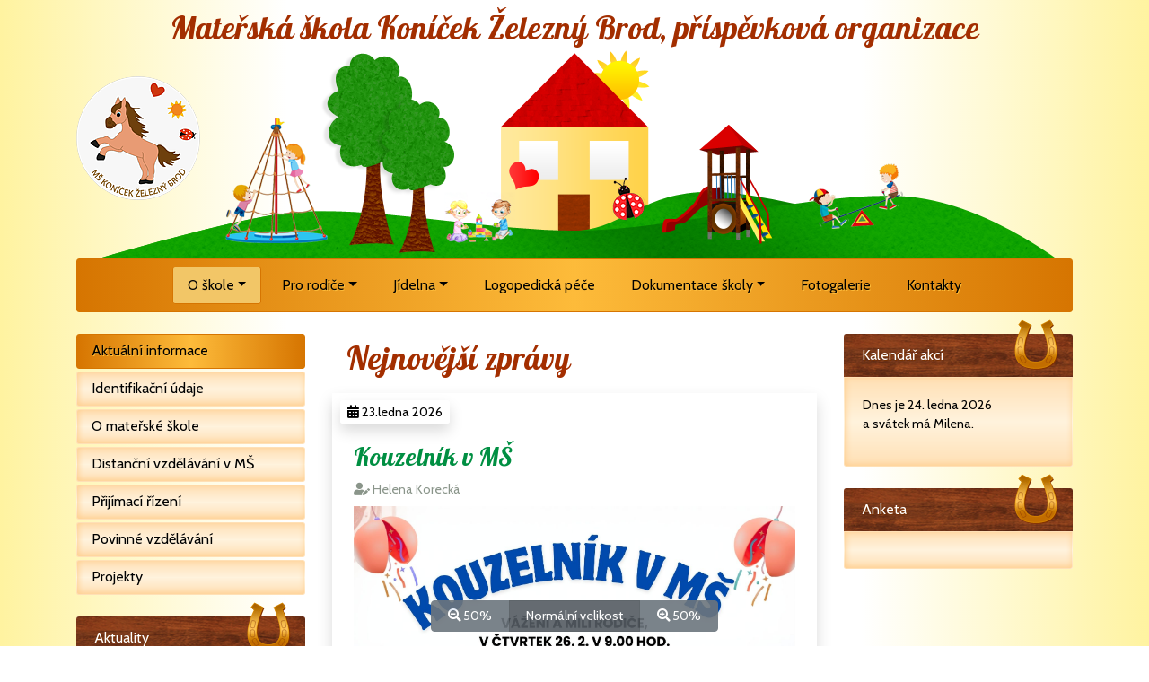

--- FILE ---
content_type: text/css
request_url: https://ms-konicek.cz/custom/css/custom.css?v=202109
body_size: 1525
content:
@import url('https://fonts.googleapis.com/css2?family=Cabin&family=Pattaya&display=swap&subset=latin-ext');
body {font-family:'Cabin',serif;background: #fff3a0 !important;
background: -moz-linear-gradient(left,  #fff3a0 0%, #ffffff 25%, #ffffff 50%, #ffffff 75%, #fff3a0 100%) !important;
background: -webkit-linear-gradient(left,  #fff3a0 0%,#ffffff 25%,#ffffff 50%,#ffffff 75%,#fff3a0 100%) !important;
background: linear-gradient(to right,  #fff3a0 0%,#ffffff 25%,#ffffff 50%,#ffffff 75%,#fff3a0 100%) !important;
filter: progid:DXImageTransform.Microsoft.gradient( startColorstr='#fff3a0', endColorstr='#fff3a0',GradientType=1 ) !important;
}
h1, h2, h3, h4 {font-family:'Pattaya',serif;}
#clanky h3, #fotogalerie h3 {font-size: 1.75rem !important;}
header {padding-top:.5rem !important;padding-bottom:14rem !important;background:transparent url('../img/jumbotron5.png') bottom center no-repeat !important;}
.header h1 a, .header h1 a:visited {
    font-size:2.25rem !important;
    color:#a32e00 !important;
}
.header h1 a:hover, .header h1 a:visited:hover {
    color:#008f42 !important;
}
#clanky h2, #fotogalerie h2 {
    font-size: 2.2rem !important;
}
.podkova{position:absolute;right:0;margin-right:1rem;margin-top:-1.75rem;}    
.card-header {font-weight:500;background:#773000 url('../img/wood.jpg') center center no-repeat !important;text-shadow:1px 1px 0px #773000 !important;color:#fff !important;}
.card-body,ul.submenu li > a, .submenu .subHeader, .page-link, .btn-primary {background: #ffe0b5 !important;
background: -moz-linear-gradient(top,  #ffe0b5 0%, #fff3dd 50%, #ffe0b5 100%) !important;
background: -webkit-linear-gradient(top,  #ffe0b5 0%,#fff3dd 50%,#ffe0b5 100%) !important;
background: linear-gradient(to bottom,  #ffe0b5 0%,#fff3dd 50%,#ffe0b5 100%) !important;
filter: progid:DXImageTransform.Microsoft.gradient( startColorstr='#ffe0b5', endColorstr='#ffe0b5',GradientType=0 ) !important;
-webkit-box-shadow: inset 1px -1px 7px 0px rgba(255,205,140,1);
-moz-box-shadow: inset 1px -1px 7px 0px rgba(255,205,140,1);
box-shadow: inset 1px -1px 7px 0px rgba(255,205,140,1);
border:1px solid transparent !important;color:#000 !important;
}
.pagination a, .pagination a:visited, .pagination a:hover, .pagination a:focus {text-decoration:none !important;color:#000 !important;} 
ul.submenu li > a, .submenu .subHeader {border-radius:3px;}
ul.submenu li.active > a, .submenu .subHeader, ul.submenu li > a:hover, ul.submenu li > a:focus {-webkit-box-shadow:0 0 0 0 !important;-moz-box-shadow:0 0 0 0 !important;box-shadow:0 0 0 0 !important;}
.card-body td {border-color:#ffd79f !important;}
.kalendar tbody td.neaktivni {background:#ffe0b6 !important;color:#ffb650 !important;}
.kalendar tbody td.dnes {background:transparent !important;color:#000 !important;font-weight:bold !important;}
.kalendar tbody td.akce, .akceDatum, .akceNazev {background:#773000 url('../img/wood.jpg') center center no-repeat !important;text-shadow:1px 1px 0px #773000 !important;color:#fff !important;}
#main_navbar, ul.submenu li.active > a, .progress-bar, ul.submenu li > a:hover, ul.submenu li > a:focus, .page-item.active .page-link, .page-link:hover, .btn-primary:hover {font-weight:500;border:1px solid #d67501 !important;text-shadow:1px 1px 0px #fdbb3a !important;border-radius:3px;background: #d67501 !important;
background: -moz-linear-gradient(left,  #d67501 0%, #fdbb3a 50%, #d67501 100%) !important;
background: -webkit-linear-gradient(left,  #d67501 0%,#fdbb3a 50%,#d67501 100%) !important;
background: linear-gradient(to right,  #d67501 0%,#fdbb3a 50%,#d67501 100%) !important;
filter: progid:DXImageTransform.Microsoft.gradient( startColorstr='#d67501', endColorstr='#d67501',GradientType=1 ) !important;
}
#clanky .btn-primary, #fotogalerie .btn-primary {color:#000 !important;}
.progress-bar {color:#000 !important;text-shadow:1px 1px 0px #fdbb3a;}
ul.submenu li.active > a, ul.submenu li > a:hover, ul.submenu li > a:focus {color:#000 !important;text-shadow:1px 1px 0px #fdbb3a;border-radius:3px;font-weight:500;}
#main_navbar ul li ul li, #main_navbar ul li ul li ul li {opacity:.95;}
#main_navbar ul li > a {color:#000 !important;text-shadow:1px 1px 0px #fdbb3a;border-radius:3px;border:1px solid transparent !important;margin-left:3px;margin-right:3px;}
#main_navbar ul li.active > a, #main_navbar ul li.active > a:hover, #main_navbar ul li > a:hover, #main_navbar ul li > a:focus {color:#000 !important;border:1px solid #d67501 !important;text-shadow:1px 1px 0px #f2c667 !important;background: #f2c667 !important;}
#main_navbar ul li ul li > a, #main_navbar ul li ul li ul li > a {margin-left:0px;margin-right:0px;border-radius:0px;border:1px solid #c36a00 !important;border-top:0px !important;background:#d67501 !important;text-shadow:1px 1px 0px #773000 !important;color:#fff !important;}
#main_navbar ul li ul li > a:hover, #main_navbar ul li ul li > a:focus, #main_navbar ul li ul li ul li > a:hover, #main_navbar ul li ul li ul li > a:focus {text-shadow:1px 1px 0px #fdbb3a;color:#000 !important;border:1px solid #c36a00 !important;border-top:0 !important;background: #d67501 !important;
background: -moz-linear-gradient(left,  #d67501 0%, #fdbb3a 50%, #d67501 100%) !important;
background: -webkit-linear-gradient(left,  #d67501 0%,#fdbb3a 50%,#d67501 100%) !important;
background: linear-gradient(to right,  #d67501 0%,#fdbb3a 50%,#d67501 100%) !important;
filter: progid:DXImageTransform.Microsoft.gradient( startColorstr='#d67501', endColorstr='#d67501',GradientType=1 ) !important;}
#clanky article, #fotogalerie article {
    border-bottom: 0px !important;
}
.breadcrumbs .card-body {border:0 !important;}
#clanky article .p-4, #fotogalerie article .m-1 {background:#fff !important;}
.mainContainer {background:transparent !important;border:0 !important;}
.card-body a, .card-body a:visited {color:#0064d4 !important;text-decoration:underline !important;}
.mainContainer a:hover, .mainContainer a:visited:hover, .card-body a:hover, .card-body a:visited:hover {text-decoration:none !important;}
.aktualityNadpis, .anketaOtazka, .akceNadpis {color:#11a400 !important;font-size:.95rem !important;font-weight:500;}
#blog  {width:100%;}
.symbol {display:none !important;}
@media (max-width:768px){
    #main_navbar {margin-left:-15px;margin-right:-15px;border-radius:0px !important;}
    .fixed-top {margin-left:0px !important;margin-right:0px !important;}
    .symbol {display:block !important;}
    .symbol a, .symbol a:visited, .symbol a:focus, .symbol a:hover, .symbol a:visited:hover {text-decoration:none;color:#000 !important;}
}